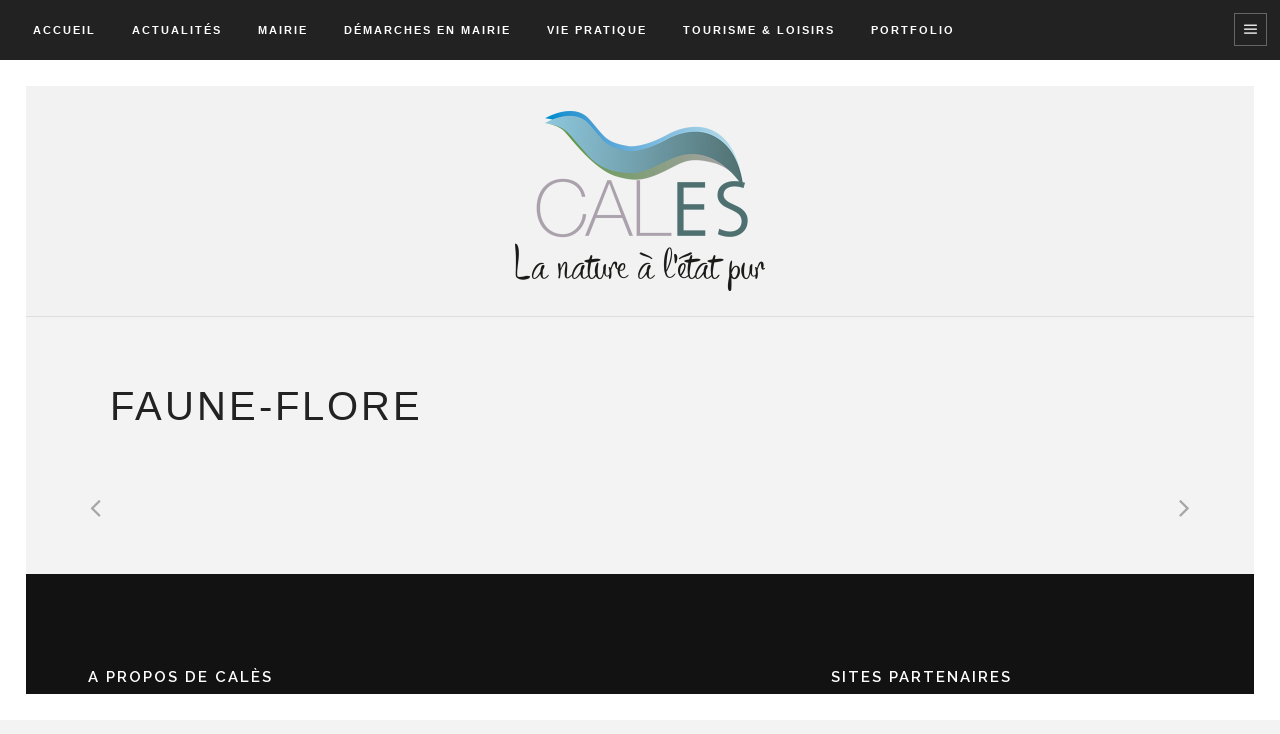

--- FILE ---
content_type: text/html; charset=UTF-8
request_url: http://cales.fr/portfolio_page/faune-flore/
body_size: 7286
content:

<!DOCTYPE html>
<html lang="fr-FR">
<head>
    
			
			
        <meta charset="UTF-8" />
        
        <link rel="profile" href="http://gmpg.org/xfn/11" />
        <link rel="pingback" href="http://cales.fr/xmlrpc.php" />
        <link rel="shortcut icon" type="image/x-icon" href="http://cales.fr/wp-content/uploads/2015/05/LogoCales-copie.png">
        <link rel="apple-touch-icon" href="http://cales.fr/wp-content/uploads/2015/05/LogoCales-copie.png"/>
	            <meta name="viewport" content="width=device-width,initial-scale=1,user-scalable=no">
        <title>Faune-Flore &#8211; Cales</title>
<link href='//fonts.googleapis.com/css?family=Open+Sans:100,100italic,200,200italic,300,300italic,400,400italic,500,500italic,600,600italic,700,700italic,800,800italic,900,900italic%7CRaleway:100,100italic,200,200italic,300,300italic,400,400italic,500,500italic,600,600italic,700,700italic,800,800italic,900,900italic%7CDancing+Script:100,100italic,200,200italic,300,300italic,400,400italic,500,500italic,600,600italic,700,700italic,800,800italic,900,900italic%7CLato:100,100italic,200,200italic,300,300italic,400,400italic,500,500italic,600,600italic,700,700italic,800,800italic,900,900italic%7CRaleway:100,100italic,200,200italic,300,300italic,400,400italic,500,500italic,600,600italic,700,700italic,800,800italic,900,900italic%7CDancing+Script:100,100italic,200,200italic,300,300italic,400,400italic,500,500italic,600,600italic,700,700italic,800,800italic,900,900italic%26subset%3Dlatin%2Clatin-ext' rel='stylesheet' type='text/css' />
<link rel='dns-prefetch' href='//maps.googleapis.com' />
<link rel='dns-prefetch' href='//fonts.googleapis.com' />
<link rel='dns-prefetch' href='//s.w.org' />
<link rel="alternate" type="application/rss+xml" title="Cales &raquo; Flux" href="http://cales.fr/feed/" />
<link rel="alternate" type="application/rss+xml" title="Cales &raquo; Flux des commentaires" href="http://cales.fr/comments/feed/" />
<link rel="alternate" type="application/rss+xml" title="Cales &raquo; Faune-Flore Flux des commentaires" href="http://cales.fr/portfolio_page/faune-flore/feed/" />
		<script type="text/javascript">
			window._wpemojiSettings = {"baseUrl":"https:\/\/s.w.org\/images\/core\/emoji\/11.2.0\/72x72\/","ext":".png","svgUrl":"https:\/\/s.w.org\/images\/core\/emoji\/11.2.0\/svg\/","svgExt":".svg","source":{"concatemoji":"http:\/\/cales.fr\/wp-includes\/js\/wp-emoji-release.min.js?ver=5.1.21"}};
			!function(e,a,t){var n,r,o,i=a.createElement("canvas"),p=i.getContext&&i.getContext("2d");function s(e,t){var a=String.fromCharCode;p.clearRect(0,0,i.width,i.height),p.fillText(a.apply(this,e),0,0);e=i.toDataURL();return p.clearRect(0,0,i.width,i.height),p.fillText(a.apply(this,t),0,0),e===i.toDataURL()}function c(e){var t=a.createElement("script");t.src=e,t.defer=t.type="text/javascript",a.getElementsByTagName("head")[0].appendChild(t)}for(o=Array("flag","emoji"),t.supports={everything:!0,everythingExceptFlag:!0},r=0;r<o.length;r++)t.supports[o[r]]=function(e){if(!p||!p.fillText)return!1;switch(p.textBaseline="top",p.font="600 32px Arial",e){case"flag":return s([55356,56826,55356,56819],[55356,56826,8203,55356,56819])?!1:!s([55356,57332,56128,56423,56128,56418,56128,56421,56128,56430,56128,56423,56128,56447],[55356,57332,8203,56128,56423,8203,56128,56418,8203,56128,56421,8203,56128,56430,8203,56128,56423,8203,56128,56447]);case"emoji":return!s([55358,56760,9792,65039],[55358,56760,8203,9792,65039])}return!1}(o[r]),t.supports.everything=t.supports.everything&&t.supports[o[r]],"flag"!==o[r]&&(t.supports.everythingExceptFlag=t.supports.everythingExceptFlag&&t.supports[o[r]]);t.supports.everythingExceptFlag=t.supports.everythingExceptFlag&&!t.supports.flag,t.DOMReady=!1,t.readyCallback=function(){t.DOMReady=!0},t.supports.everything||(n=function(){t.readyCallback()},a.addEventListener?(a.addEventListener("DOMContentLoaded",n,!1),e.addEventListener("load",n,!1)):(e.attachEvent("onload",n),a.attachEvent("onreadystatechange",function(){"complete"===a.readyState&&t.readyCallback()})),(n=t.source||{}).concatemoji?c(n.concatemoji):n.wpemoji&&n.twemoji&&(c(n.twemoji),c(n.wpemoji)))}(window,document,window._wpemojiSettings);
		</script>
		<style type="text/css">
img.wp-smiley,
img.emoji {
	display: inline !important;
	border: none !important;
	box-shadow: none !important;
	height: 1em !important;
	width: 1em !important;
	margin: 0 .07em !important;
	vertical-align: -0.1em !important;
	background: none !important;
	padding: 0 !important;
}
</style>
	<link rel='stylesheet' id='wp-block-library-css'  href='http://cales.fr/wp-includes/css/dist/block-library/style.min.css?ver=5.1.21' type='text/css' media='all' />
<link rel='stylesheet' id='layerslider-css'  href='http://cales.fr/wp-content/plugins/LayerSlider/static/css/layerslider.css?ver=5.4.0' type='text/css' media='all' />
<link rel='stylesheet' id='ls-google-fonts-css'  href='http://fonts.googleapis.com/css?family=Lato:100,300,regular,700,900%7COpen+Sans:300%7CIndie+Flower:regular%7COswald:300,regular,700&#038;subset=latin%2Clatin-ext' type='text/css' media='all' />
<link rel='stylesheet' id='eltd_default_style-css'  href='http://cales.fr/wp-content/themes/borderland/style.css?ver=5.1.21' type='text/css' media='all' />
<link rel='stylesheet' id='eltd_stylesheet-css'  href='http://cales.fr/wp-content/themes/borderland/css/stylesheet.min.css?ver=5.1.21' type='text/css' media='all' />
<link rel='stylesheet' id='eltd_blog-css'  href='http://cales.fr/wp-content/themes/borderland/css/blog.min.css?ver=5.1.21' type='text/css' media='all' />
<link rel='stylesheet' id='eltd_style_dynamic-css'  href='http://cales.fr/wp-content/themes/borderland/css/style_dynamic.css?ver=1532388187' type='text/css' media='all' />
<link rel='stylesheet' id='eltd_font_awesome-css'  href='http://cales.fr/wp-content/themes/borderland/css/font-awesome/css/font-awesome.min.css?ver=5.1.21' type='text/css' media='all' />
<link rel='stylesheet' id='eltd_font_elegant-css'  href='http://cales.fr/wp-content/themes/borderland/css/elegant-icons/style.min.css?ver=5.1.21' type='text/css' media='all' />
<link rel='stylesheet' id='eltd_ion_icons-css'  href='http://cales.fr/wp-content/themes/borderland/css/ion-icons/css/ionicons.min.css?ver=5.1.21' type='text/css' media='all' />
<link rel='stylesheet' id='eltd_linea_icons-css'  href='http://cales.fr/wp-content/themes/borderland/css/linea-icons/style.css?ver=5.1.21' type='text/css' media='all' />
<link rel='stylesheet' id='eltd_responsive-css'  href='http://cales.fr/wp-content/themes/borderland/css/responsive.min.css?ver=5.1.21' type='text/css' media='all' />
<link rel='stylesheet' id='eltd_style_dynamic_responsive-css'  href='http://cales.fr/wp-content/themes/borderland/css/style_dynamic_responsive.css?ver=1532388187' type='text/css' media='all' />
<link rel='stylesheet' id='js_composer_front-css'  href='http://cales.fr/wp-content/plugins/js_composer/assets/css/js_composer.css?ver=4.5.1' type='text/css' media='all' />
<link rel='stylesheet' id='eltd_custom_css-css'  href='http://cales.fr/wp-content/themes/borderland/css/custom_css.css?ver=1532388187' type='text/css' media='all' />
<link rel='stylesheet' id='eltd_mac_stylesheet-css'  href='http://cales.fr/wp-content/themes/borderland/css/mac_stylesheet.css?ver=5.1.21' type='text/css' media='all' />
<link rel='stylesheet' id='eltd_webkit-css'  href='http://cales.fr/wp-content/themes/borderland/css/webkit_stylesheet.css?ver=5.1.21' type='text/css' media='all' />
<script type='text/javascript' src='http://cales.fr/wp-content/plugins/LayerSlider/static/js/greensock.js?ver=1.11.8'></script>
<script type='text/javascript' src='http://cales.fr/wp-includes/js/jquery/jquery.js?ver=1.12.4'></script>
<script type='text/javascript' src='http://cales.fr/wp-includes/js/jquery/jquery-migrate.min.js?ver=1.4.1'></script>
<script type='text/javascript' src='http://cales.fr/wp-content/plugins/LayerSlider/static/js/layerslider.kreaturamedia.jquery.js?ver=5.4.0'></script>
<script type='text/javascript' src='http://cales.fr/wp-content/plugins/LayerSlider/static/js/layerslider.transitions.js?ver=5.4.0'></script>
<link rel='https://api.w.org/' href='http://cales.fr/wp-json/' />
<link rel="EditURI" type="application/rsd+xml" title="RSD" href="http://cales.fr/xmlrpc.php?rsd" />
<link rel="wlwmanifest" type="application/wlwmanifest+xml" href="http://cales.fr/wp-includes/wlwmanifest.xml" /> 
<link rel='prev' title='Faune-Flore' href='http://cales.fr/portfolio_page/faune-flore-35/' />
<link rel='next' title='Faune-Flore' href='http://cales.fr/portfolio_page/faune-flore-17/' />
<meta name="generator" content="WordPress 5.1.21" />
<link rel="canonical" href="http://cales.fr/portfolio_page/faune-flore/" />
<link rel='shortlink' href='http://cales.fr/?p=52375' />
<link rel="alternate" type="application/json+oembed" href="http://cales.fr/wp-json/oembed/1.0/embed?url=http%3A%2F%2Fcales.fr%2Fportfolio_page%2Ffaune-flore%2F" />
<link rel="alternate" type="text/xml+oembed" href="http://cales.fr/wp-json/oembed/1.0/embed?url=http%3A%2F%2Fcales.fr%2Fportfolio_page%2Ffaune-flore%2F&#038;format=xml" />
<!--[if IE 9]><link rel="stylesheet" type="text/css" href="http://cales.fr/wp-content/themes/borderland/css/ie9_stylesheet.css" media="screen"><![endif]--><meta name="generator" content="Powered by Visual Composer - drag and drop page builder for WordPress."/>
<!--[if IE 8]><link rel="stylesheet" type="text/css" href="http://cales.fr/wp-content/plugins/js_composer/assets/css/vc-ie8.css" media="screen"><![endif]--><noscript><style> .wpb_animate_when_almost_visible { opacity: 1; }</style></noscript></head>

<body class="portfolio_page-template-default single single-portfolio_page postid-52375 eltd-core-1.0.1 ajax_fade page_not_loaded  borderland-ver-1.2  vertical_menu_with_scroll smooth_scroll side_menu_slide_with_content width_470 paspartu_enabled paspartu_on_bottom_fixed wpb-js-composer js-comp-ver-4.5.1 vc_responsive">


	<div class="ajax_loader">
        <div class="ajax_loader_1">
            <div class="rotating_cubes"><div class="cube1"></div><div class="cube2"></div></div>        </div>
    </div>

	<section class="side_menu right">
					<div class="side_menu_title">
				<h5>Menu</h5>
			</div>
				<div class="close_side_menu_holder"><div class="close_side_menu_holder_inner"><a href="#" target="_self" class="close_side_menu"><span aria-hidden="true" class="icon_close"></span></a></div></div>
		<div id="categories-6" class="widget widget_categories posts_holder"><h4>Catégories</h4>		<ul>
				<li class="cat-item cat-item-101"><a href="http://cales.fr/category/informations-generales/" >Informations générales</a>
</li>
		</ul>
			</div>	</section>
<div class="wrapper">
<div class="wrapper_inner">


		
	
	<header class="page_header scrolled_not_transparent with_border has_top scroll_header_top_area  fixed_top_header paspartu_header_alignment">
		<div class="header_inner clearfix">
			<!--insert start-->
							<!--insert end-->
			<div class="header_top_bottom_holder">
									<div class="top_header clearfix" style="background-color:rgba(34, 34, 34, 1);" >
														<div class="left">
									<div class="inner">
										<nav class="main_menu drop_down animate_height">
											<ul id="menu-main-menu" class="clearfix"><li id="nav-menu-item-52601" class="menu-item menu-item-type-post_type menu-item-object-page menu-item-home menu-item-has-children  has_sub narrow"><a href="http://cales.fr/" class=""><span class="item_inner"><span class="menu_icon_wrapper"><i class="menu_icon blank fa"></i></span><span class="item_text">Accueil</span></span><span class="plus"></span></a>
<div class="second"><div class="inner"><ul>
	<li id="nav-menu-item-52632" class="menu-item menu-item-type-post_type menu-item-object-page "><a href="http://cales.fr/home/presentation-de-cales/" class=""><span class="item_inner"><span class="menu_icon_wrapper"><i class="menu_icon blank fa"></i></span><span class="item_text">Présentation</span></span><span class="plus"></span></a></li>
	<li id="nav-menu-item-52636" class="menu-item menu-item-type-post_type menu-item-object-page "><a href="http://cales.fr/home/un-peu-dhistoire/" class=""><span class="item_inner"><span class="menu_icon_wrapper"><i class="menu_icon blank fa"></i></span><span class="item_text">Un peu d&rsquo;histoire&#8230;</span></span><span class="plus"></span></a></li>
	<li id="nav-menu-item-52647" class="menu-item menu-item-type-post_type menu-item-object-page "><a href="http://cales.fr/home/leglise-de-cales/" class=""><span class="item_inner"><span class="menu_icon_wrapper"><i class="menu_icon blank fa"></i></span><span class="item_text">L&rsquo;église de Calès</span></span><span class="plus"></span></a></li>
</ul></div></div>
</li>
<li id="nav-menu-item-52720" class="menu-item menu-item-type-post_type menu-item-object-page current_page_parent  narrow"><a href="http://cales.fr/actualites/" class=""><span class="item_inner"><span class="menu_icon_wrapper"><i class="menu_icon blank fa"></i></span><span class="item_text">Actualités</span></span><span class="plus"></span></a></li>
<li id="nav-menu-item-51653" class="menu-item menu-item-type-custom menu-item-object-custom menu-item-has-children  has_sub narrow"><a href="http://#" class=""><span class="item_inner"><span class="menu_icon_wrapper"><i class="menu_icon blank fa"></i></span><span class="item_text">Mairie</span></span><span class="plus"></span></a>
<div class="second"><div class="inner"><ul>
	<li id="nav-menu-item-52577" class="menu-item menu-item-type-post_type menu-item-object-page "><a href="http://cales.fr/le-maire/" class=""><span class="item_inner"><span class="menu_icon_wrapper"><i class="menu_icon blank fa"></i></span><span class="item_text">Le Maire</span></span><span class="plus"></span></a></li>
	<li id="nav-menu-item-51675" class="menu-item menu-item-type-post_type menu-item-object-page "><a href="http://cales.fr/conseil-municipal/" class=""><span class="item_inner"><span class="menu_icon_wrapper"><i class="menu_icon blank fa"></i></span><span class="item_text">Le Conseil municipal</span></span><span class="plus"></span></a></li>
	<li id="nav-menu-item-51674" class="menu-item menu-item-type-post_type menu-item-object-page "><a href="http://cales.fr/commissions/" class=""><span class="item_inner"><span class="menu_icon_wrapper"><i class="menu_icon blank fa"></i></span><span class="item_text">Les Commissions</span></span><span class="plus"></span></a></li>
	<li id="nav-menu-item-51673" class="menu-item menu-item-type-post_type menu-item-object-page "><a href="http://cales.fr/syndicats/" class=""><span class="item_inner"><span class="menu_icon_wrapper"><i class="menu_icon blank fa"></i></span><span class="item_text">Les Syndicats</span></span><span class="plus"></span></a></li>
	<li id="nav-menu-item-52606" class="menu-item menu-item-type-post_type menu-item-object-page "><a href="http://cales.fr/le-plan-de-sauvegarde/" class=""><span class="item_inner"><span class="menu_icon_wrapper"><i class="menu_icon blank fa"></i></span><span class="item_text">Plan de Sauvegarde</span></span><span class="plus"></span></a></li>
	<li id="nav-menu-item-51671" class="menu-item menu-item-type-post_type menu-item-object-page "><a href="http://cales.fr/compte-rendu-des-conseils/" class=""><span class="item_inner"><span class="menu_icon_wrapper"><i class="menu_icon blank fa"></i></span><span class="item_text">PV du Conseil Municipal</span></span><span class="plus"></span></a></li>
	<li id="nav-menu-item-52623" class="menu-item menu-item-type-post_type menu-item-object-page "><a href="http://cales.fr/les-maires-de-cales/" class=""><span class="item_inner"><span class="menu_icon_wrapper"><i class="menu_icon blank fa"></i></span><span class="item_text">Liste des maires</span></span><span class="plus"></span></a></li>
	<li id="nav-menu-item-53301" class="menu-item menu-item-type-post_type menu-item-object-page "><a href="http://cales.fr/contact/" class=""><span class="item_inner"><span class="menu_icon_wrapper"><i class="menu_icon blank fa"></i></span><span class="item_text">Contact</span></span><span class="plus"></span></a></li>
</ul></div></div>
</li>
<li id="nav-menu-item-51672" class="menu-item menu-item-type-post_type menu-item-object-page menu-item-has-children  has_sub narrow"><a href="http://cales.fr/demarches-en-mairie/" class=""><span class="item_inner"><span class="menu_icon_wrapper"><i class="menu_icon blank fa"></i></span><span class="item_text">Démarches en mairie</span></span><span class="plus"></span></a>
<div class="second"><div class="inner"><ul>
	<li id="nav-menu-item-52970" class="menu-item menu-item-type-post_type menu-item-object-page "><a href="http://cales.fr/demarches-en-mairie/urbanisme/" class=""><span class="item_inner"><span class="menu_icon_wrapper"><i class="menu_icon blank fa"></i></span><span class="item_text">Urbanisme</span></span><span class="plus"></span></a></li>
	<li id="nav-menu-item-52972" class="menu-item menu-item-type-post_type menu-item-object-page "><a href="http://cales.fr/demarches-en-mairie/assainissement/" class=""><span class="item_inner"><span class="menu_icon_wrapper"><i class="menu_icon blank fa"></i></span><span class="item_text">Assainissement</span></span><span class="plus"></span></a></li>
	<li id="nav-menu-item-52649" class="menu-item menu-item-type-post_type menu-item-object-page "><a href="http://cales.fr/demarches-en-mairie/cimetiere/" class=""><span class="item_inner"><span class="menu_icon_wrapper"><i class="menu_icon blank fa"></i></span><span class="item_text">Cimetière</span></span><span class="plus"></span></a></li>
	<li id="nav-menu-item-52975" class="menu-item menu-item-type-post_type menu-item-object-page "><a href="http://cales.fr/demarches-en-mairie/elections/" class=""><span class="item_inner"><span class="menu_icon_wrapper"><i class="menu_icon blank fa"></i></span><span class="item_text">Élections</span></span><span class="plus"></span></a></li>
</ul></div></div>
</li>
<li id="nav-menu-item-51810" class="menu-item menu-item-type-post_type menu-item-object-page menu-item-has-children  has_sub narrow"><a href="http://cales.fr/vie-pratique/" class=""><span class="item_inner"><span class="menu_icon_wrapper"><i class="menu_icon blank fa"></i></span><span class="item_text">Vie pratique</span></span><span class="plus"></span></a>
<div class="second"><div class="inner"><ul>
	<li id="nav-menu-item-52665" class="menu-item menu-item-type-post_type menu-item-object-page "><a href="http://cales.fr/vie-pratique/foyer-rural/" class=""><span class="item_inner"><span class="menu_icon_wrapper"><i class="menu_icon blank fa"></i></span><span class="item_text">Foyer rural</span></span><span class="plus"></span></a></li>
	<li id="nav-menu-item-52666" class="menu-item menu-item-type-post_type menu-item-object-page "><a href="http://cales.fr/vie-pratique/associations/" class=""><span class="item_inner"><span class="menu_icon_wrapper"><i class="menu_icon blank fa"></i></span><span class="item_text">Associations</span></span><span class="plus"></span></a></li>
	<li id="nav-menu-item-52707" class="menu-item menu-item-type-post_type menu-item-object-page "><a href="http://cales.fr/vie-pratique/le-journal/" class=""><span class="item_inner"><span class="menu_icon_wrapper"><i class="menu_icon blank fa"></i></span><span class="item_text">Le Journal</span></span><span class="plus"></span></a></li>
	<li id="nav-menu-item-52702" class="menu-item menu-item-type-post_type menu-item-object-page "><a href="http://cales.fr/vie-pratique/cauvaldor/" class=""><span class="item_inner"><span class="menu_icon_wrapper"><i class="menu_icon blank fa"></i></span><span class="item_text">Cauvaldor</span></span><span class="plus"></span></a></li>
	<li id="nav-menu-item-52914" class="menu-item menu-item-type-post_type menu-item-object-page "><a href="http://cales.fr/vie-pratique/elagage-2/" class=""><span class="item_inner"><span class="menu_icon_wrapper"><i class="menu_icon blank fa"></i></span><span class="item_text">Élagage</span></span><span class="plus"></span></a></li>
	<li id="nav-menu-item-52713" class="menu-item menu-item-type-post_type menu-item-object-page "><a href="http://cales.fr/vie-pratique/brulage-des-vegetaux/" class=""><span class="item_inner"><span class="menu_icon_wrapper"><i class="menu_icon blank fa"></i></span><span class="item_text">Brûlage des végétaux</span></span><span class="plus"></span></a></li>
	<li id="nav-menu-item-53186" class="menu-item menu-item-type-post_type menu-item-object-page "><a href="http://cales.fr/vie-pratique/consignes-de-tri/" class=""><span class="item_inner"><span class="menu_icon_wrapper"><i class="menu_icon blank fa"></i></span><span class="item_text">Consignes de Tri</span></span><span class="plus"></span></a></li>
	<li id="nav-menu-item-53190" class="menu-item menu-item-type-post_type menu-item-object-page "><a href="http://cales.fr/vie-pratique/teleassistance/" class=""><span class="item_inner"><span class="menu_icon_wrapper"><i class="menu_icon blank fa"></i></span><span class="item_text">Téléassistance</span></span><span class="plus"></span></a></li>
</ul></div></div>
</li>
<li id="nav-menu-item-51829" class="menu-item menu-item-type-post_type menu-item-object-page menu-item-has-children  has_sub narrow"><a href="http://cales.fr/tourisme-loisirs/" class=""><span class="item_inner"><span class="menu_icon_wrapper"><i class="menu_icon blank fa"></i></span><span class="item_text">Tourisme &#038; Loisirs</span></span><span class="plus"></span></a>
<div class="second"><div class="inner"><ul>
	<li id="nav-menu-item-52805" class="menu-item menu-item-type-post_type menu-item-object-page "><a href="http://cales.fr/tourisme-loisirs/hebergements-et-restaurants/" class=""><span class="item_inner"><span class="menu_icon_wrapper"><i class="menu_icon blank fa"></i></span><span class="item_text">Hébergements et Restaurants</span></span><span class="plus"></span></a></li>
	<li id="nav-menu-item-52817" class="menu-item menu-item-type-post_type menu-item-object-page "><a href="http://cales.fr/tourisme-loisirs/loisirs-sites-touristiques/" class=""><span class="item_inner"><span class="menu_icon_wrapper"><i class="menu_icon blank fa"></i></span><span class="item_text">Loisirs &#038; Sites touristiques</span></span><span class="plus"></span></a></li>
	<li id="nav-menu-item-52842" class="menu-item menu-item-type-post_type menu-item-object-page "><a href="http://cales.fr/tourisme-loisirs/grands-rendez-vous-annuels/" class=""><span class="item_inner"><span class="menu_icon_wrapper"><i class="menu_icon blank fa"></i></span><span class="item_text">Grands rendez-vous annuels</span></span><span class="plus"></span></a></li>
	<li id="nav-menu-item-53053" class="menu-item menu-item-type-post_type menu-item-object-page "><a href="http://cales.fr/tourisme-loisirs/distances-des-principaux-sites/" class=""><span class="item_inner"><span class="menu_icon_wrapper"><i class="menu_icon blank fa"></i></span><span class="item_text">Distances des principaux sites</span></span><span class="plus"></span></a></li>
</ul></div></div>
</li>
<li id="nav-menu-item-51984" class="menu-item menu-item-type-post_type menu-item-object-page  narrow"><a href="http://cales.fr/standard/four-column-wide/" class=""><span class="item_inner"><span class="menu_icon_wrapper"><i class="menu_icon blank fa"></i></span><span class="item_text">Portfolio</span></span><span class="plus"></span></a></li>
</ul>										</nav>
																					<div class="mobile_menu_button"><span>
													<span aria-hidden="true" class="eltd_icon_font_elegant icon_menu " ></span>												</span>
											</div>
																				
									</div>
								</div>
								<div class="right">
									<div class="inner">
										<div class="side_menu_button_wrapper right">
											<div class="header_bottom_right_widget_holder">
																							</div>
																						<div class="side_menu_button">
																								
																																					<a class="side_menu_button_link normal" href="javascript:void(0)">
														<span aria-hidden="true" class="eltd_icon_font_elegant icon_menu " ></span>													</a>
																						
											</div>
										</div>
									</div>
								</div>
								<nav class="mobile_menu">
								<ul id="menu-main-menu-1" class=""><li id="mobile-menu-item-52601" class="menu-item menu-item-type-post_type menu-item-object-page menu-item-home menu-item-has-children  has_sub"><a href="http://cales.fr/" class=""><span>Accueil</span></a><span class="mobile_arrow"><i class="fa fa-angle-right"></i><i class="fa fa-angle-down"></i></span>
<ul class="sub_menu">
	<li id="mobile-menu-item-52632" class="menu-item menu-item-type-post_type menu-item-object-page "><a href="http://cales.fr/home/presentation-de-cales/" class=""><span>Présentation</span></a><span class="mobile_arrow"><i class="fa fa-angle-right"></i><i class="fa fa-angle-down"></i></span></li>
	<li id="mobile-menu-item-52636" class="menu-item menu-item-type-post_type menu-item-object-page "><a href="http://cales.fr/home/un-peu-dhistoire/" class=""><span>Un peu d&rsquo;histoire&#8230;</span></a><span class="mobile_arrow"><i class="fa fa-angle-right"></i><i class="fa fa-angle-down"></i></span></li>
	<li id="mobile-menu-item-52647" class="menu-item menu-item-type-post_type menu-item-object-page "><a href="http://cales.fr/home/leglise-de-cales/" class=""><span>L&rsquo;église de Calès</span></a><span class="mobile_arrow"><i class="fa fa-angle-right"></i><i class="fa fa-angle-down"></i></span></li>
</ul>
</li>
<li id="mobile-menu-item-52720" class="menu-item menu-item-type-post_type menu-item-object-page current_page_parent "><a href="http://cales.fr/actualites/" class=""><span>Actualités</span></a><span class="mobile_arrow"><i class="fa fa-angle-right"></i><i class="fa fa-angle-down"></i></span></li>
<li id="mobile-menu-item-51653" class="menu-item menu-item-type-custom menu-item-object-custom menu-item-has-children  has_sub"><a href="http://#" class=""><span>Mairie</span></a><span class="mobile_arrow"><i class="fa fa-angle-right"></i><i class="fa fa-angle-down"></i></span>
<ul class="sub_menu">
	<li id="mobile-menu-item-52577" class="menu-item menu-item-type-post_type menu-item-object-page "><a href="http://cales.fr/le-maire/" class=""><span>Le Maire</span></a><span class="mobile_arrow"><i class="fa fa-angle-right"></i><i class="fa fa-angle-down"></i></span></li>
	<li id="mobile-menu-item-51675" class="menu-item menu-item-type-post_type menu-item-object-page "><a href="http://cales.fr/conseil-municipal/" class=""><span>Le Conseil municipal</span></a><span class="mobile_arrow"><i class="fa fa-angle-right"></i><i class="fa fa-angle-down"></i></span></li>
	<li id="mobile-menu-item-51674" class="menu-item menu-item-type-post_type menu-item-object-page "><a href="http://cales.fr/commissions/" class=""><span>Les Commissions</span></a><span class="mobile_arrow"><i class="fa fa-angle-right"></i><i class="fa fa-angle-down"></i></span></li>
	<li id="mobile-menu-item-51673" class="menu-item menu-item-type-post_type menu-item-object-page "><a href="http://cales.fr/syndicats/" class=""><span>Les Syndicats</span></a><span class="mobile_arrow"><i class="fa fa-angle-right"></i><i class="fa fa-angle-down"></i></span></li>
	<li id="mobile-menu-item-52606" class="menu-item menu-item-type-post_type menu-item-object-page "><a href="http://cales.fr/le-plan-de-sauvegarde/" class=""><span>Plan de Sauvegarde</span></a><span class="mobile_arrow"><i class="fa fa-angle-right"></i><i class="fa fa-angle-down"></i></span></li>
	<li id="mobile-menu-item-51671" class="menu-item menu-item-type-post_type menu-item-object-page "><a href="http://cales.fr/compte-rendu-des-conseils/" class=""><span>PV du Conseil Municipal</span></a><span class="mobile_arrow"><i class="fa fa-angle-right"></i><i class="fa fa-angle-down"></i></span></li>
	<li id="mobile-menu-item-52623" class="menu-item menu-item-type-post_type menu-item-object-page "><a href="http://cales.fr/les-maires-de-cales/" class=""><span>Liste des maires</span></a><span class="mobile_arrow"><i class="fa fa-angle-right"></i><i class="fa fa-angle-down"></i></span></li>
	<li id="mobile-menu-item-53301" class="menu-item menu-item-type-post_type menu-item-object-page "><a href="http://cales.fr/contact/" class=""><span>Contact</span></a><span class="mobile_arrow"><i class="fa fa-angle-right"></i><i class="fa fa-angle-down"></i></span></li>
</ul>
</li>
<li id="mobile-menu-item-51672" class="menu-item menu-item-type-post_type menu-item-object-page menu-item-has-children  has_sub"><a href="http://cales.fr/demarches-en-mairie/" class=""><span>Démarches en mairie</span></a><span class="mobile_arrow"><i class="fa fa-angle-right"></i><i class="fa fa-angle-down"></i></span>
<ul class="sub_menu">
	<li id="mobile-menu-item-52970" class="menu-item menu-item-type-post_type menu-item-object-page "><a href="http://cales.fr/demarches-en-mairie/urbanisme/" class=""><span>Urbanisme</span></a><span class="mobile_arrow"><i class="fa fa-angle-right"></i><i class="fa fa-angle-down"></i></span></li>
	<li id="mobile-menu-item-52972" class="menu-item menu-item-type-post_type menu-item-object-page "><a href="http://cales.fr/demarches-en-mairie/assainissement/" class=""><span>Assainissement</span></a><span class="mobile_arrow"><i class="fa fa-angle-right"></i><i class="fa fa-angle-down"></i></span></li>
	<li id="mobile-menu-item-52649" class="menu-item menu-item-type-post_type menu-item-object-page "><a href="http://cales.fr/demarches-en-mairie/cimetiere/" class=""><span>Cimetière</span></a><span class="mobile_arrow"><i class="fa fa-angle-right"></i><i class="fa fa-angle-down"></i></span></li>
	<li id="mobile-menu-item-52975" class="menu-item menu-item-type-post_type menu-item-object-page "><a href="http://cales.fr/demarches-en-mairie/elections/" class=""><span>Élections</span></a><span class="mobile_arrow"><i class="fa fa-angle-right"></i><i class="fa fa-angle-down"></i></span></li>
</ul>
</li>
<li id="mobile-menu-item-51810" class="menu-item menu-item-type-post_type menu-item-object-page menu-item-has-children  has_sub"><a href="http://cales.fr/vie-pratique/" class=""><span>Vie pratique</span></a><span class="mobile_arrow"><i class="fa fa-angle-right"></i><i class="fa fa-angle-down"></i></span>
<ul class="sub_menu">
	<li id="mobile-menu-item-52665" class="menu-item menu-item-type-post_type menu-item-object-page "><a href="http://cales.fr/vie-pratique/foyer-rural/" class=""><span>Foyer rural</span></a><span class="mobile_arrow"><i class="fa fa-angle-right"></i><i class="fa fa-angle-down"></i></span></li>
	<li id="mobile-menu-item-52666" class="menu-item menu-item-type-post_type menu-item-object-page "><a href="http://cales.fr/vie-pratique/associations/" class=""><span>Associations</span></a><span class="mobile_arrow"><i class="fa fa-angle-right"></i><i class="fa fa-angle-down"></i></span></li>
	<li id="mobile-menu-item-52707" class="menu-item menu-item-type-post_type menu-item-object-page "><a href="http://cales.fr/vie-pratique/le-journal/" class=""><span>Le Journal</span></a><span class="mobile_arrow"><i class="fa fa-angle-right"></i><i class="fa fa-angle-down"></i></span></li>
	<li id="mobile-menu-item-52702" class="menu-item menu-item-type-post_type menu-item-object-page "><a href="http://cales.fr/vie-pratique/cauvaldor/" class=""><span>Cauvaldor</span></a><span class="mobile_arrow"><i class="fa fa-angle-right"></i><i class="fa fa-angle-down"></i></span></li>
	<li id="mobile-menu-item-52914" class="menu-item menu-item-type-post_type menu-item-object-page "><a href="http://cales.fr/vie-pratique/elagage-2/" class=""><span>Élagage</span></a><span class="mobile_arrow"><i class="fa fa-angle-right"></i><i class="fa fa-angle-down"></i></span></li>
	<li id="mobile-menu-item-52713" class="menu-item menu-item-type-post_type menu-item-object-page "><a href="http://cales.fr/vie-pratique/brulage-des-vegetaux/" class=""><span>Brûlage des végétaux</span></a><span class="mobile_arrow"><i class="fa fa-angle-right"></i><i class="fa fa-angle-down"></i></span></li>
	<li id="mobile-menu-item-53186" class="menu-item menu-item-type-post_type menu-item-object-page "><a href="http://cales.fr/vie-pratique/consignes-de-tri/" class=""><span>Consignes de Tri</span></a><span class="mobile_arrow"><i class="fa fa-angle-right"></i><i class="fa fa-angle-down"></i></span></li>
	<li id="mobile-menu-item-53190" class="menu-item menu-item-type-post_type menu-item-object-page "><a href="http://cales.fr/vie-pratique/teleassistance/" class=""><span>Téléassistance</span></a><span class="mobile_arrow"><i class="fa fa-angle-right"></i><i class="fa fa-angle-down"></i></span></li>
</ul>
</li>
<li id="mobile-menu-item-51829" class="menu-item menu-item-type-post_type menu-item-object-page menu-item-has-children  has_sub"><a href="http://cales.fr/tourisme-loisirs/" class=""><span>Tourisme &#038; Loisirs</span></a><span class="mobile_arrow"><i class="fa fa-angle-right"></i><i class="fa fa-angle-down"></i></span>
<ul class="sub_menu">
	<li id="mobile-menu-item-52805" class="menu-item menu-item-type-post_type menu-item-object-page "><a href="http://cales.fr/tourisme-loisirs/hebergements-et-restaurants/" class=""><span>Hébergements et Restaurants</span></a><span class="mobile_arrow"><i class="fa fa-angle-right"></i><i class="fa fa-angle-down"></i></span></li>
	<li id="mobile-menu-item-52817" class="menu-item menu-item-type-post_type menu-item-object-page "><a href="http://cales.fr/tourisme-loisirs/loisirs-sites-touristiques/" class=""><span>Loisirs &#038; Sites touristiques</span></a><span class="mobile_arrow"><i class="fa fa-angle-right"></i><i class="fa fa-angle-down"></i></span></li>
	<li id="mobile-menu-item-52842" class="menu-item menu-item-type-post_type menu-item-object-page "><a href="http://cales.fr/tourisme-loisirs/grands-rendez-vous-annuels/" class=""><span>Grands rendez-vous annuels</span></a><span class="mobile_arrow"><i class="fa fa-angle-right"></i><i class="fa fa-angle-down"></i></span></li>
	<li id="mobile-menu-item-53053" class="menu-item menu-item-type-post_type menu-item-object-page "><a href="http://cales.fr/tourisme-loisirs/distances-des-principaux-sites/" class=""><span>Distances des principaux sites</span></a><span class="mobile_arrow"><i class="fa fa-angle-right"></i><i class="fa fa-angle-down"></i></span></li>
</ul>
</li>
<li id="mobile-menu-item-51984" class="menu-item menu-item-type-post_type menu-item-object-page "><a href="http://cales.fr/standard/four-column-wide/" class=""><span>Portfolio</span></a><span class="mobile_arrow"><i class="fa fa-angle-right"></i><i class="fa fa-angle-down"></i></span></li>
</ul>								</nav>
													</div>
								<div class="bottom_header clearfix" style="background-color:rgba(242, 242, 242, 1);" >
												<div class="header_inner_center">
								
																	<div class="logo_wrapper" style="height:180px;">
																				<div class="eltd_logo"><a style="height:180px;" href="http://cales.fr/"><img class="normal" src="http://cales.fr/wp-content/uploads/2015/05/LogoCales-copie.png" alt="Logo"/><img class="light" src="http://cales.fr/wp-content/uploads/2015/05/LogoCales-copie.png" alt="Logo"/><img class="dark" src="http://cales.fr/wp-content/uploads/2015/05/LogoCales-copie.png" alt="Logo"/><img class="sticky" src="http://cales.fr/wp-content/uploads/2015/05/LogoCales-copie.png" alt="Logo"/><img class="mobile" src="http://cales.fr/wp-content/uploads/2015/05/LogoCales-copie.png" alt="Logo"/></a></div>
										
									</div>
																								
							</div>
												</div>
			</div>
		</div>
	</header>

		

		<a id='back_to_top' class="" href='#'>
			<span class="eltd_icon_stack">
				<span aria-hidden="true" class="eltd_icon_font_elegant arrow_carrot-up  " ></span>			</span>
		</a>






<div class="paspartu_outer  paspartu_on_bottom_fixed">
    	
		<div class="paspartu_left"></div>
    <div class="paspartu_right"></div>
            <div class="paspartu_bottom"></div>
        <div class="paspartu_inner">

<div class="content content_top_margin_none">
				<div class="meta">
			
        <div class="seo_title">Cales | Faune-Flore</div>

							<span id="eltd_page_id">52375</span>
			<div class="body_classes">portfolio_page-template-default,single,single-portfolio_page,postid-52375,eltd-core-1.0.1,ajax_fade,page_not_loaded,,borderland-ver-1.2, vertical_menu_with_scroll,smooth_scroll,side_menu_slide_with_content,width_470,paspartu_enabled,paspartu_on_bottom_fixed,wpb-js-composer js-comp-ver-4.5.1,vc_responsive</div>
		</div>
		<div class="content_inner  ">
											
						
			
<div class="container" >
		<div class="container_inner default_template_holder clearfix" >
		<div class="portfolio_single small-images">
			
<div class="two_columns_66_33 clearfix portfolio_container">
	<div class="column1">
		<div class="column_inner">
			<div class="portfolio_images">
							</div>
		</div>
	</div>
	<div class="column2">
		<div class="column_inner">
			<div class="portfolio_detail portfolio_single_follow clearfix">
				
<h3 class="info_section_title" style="margin-bottom:20px;">Faune-Flore</h3>
<div class="info portfolio_single_content">
	</div> <!-- close div.portfolio_content -->
			</div>
		</div>
	</div>
</div>

    <div class="portfolio_navigation">
        <div class="portfolio_navigation_inner">
                            <div class="portfolio_prev">
                    <a href="http://cales.fr/portfolio_page/faune-flore-35/" rel="prev"><span class="fa fa-angle-left"></span></a>                </div> <!-- close div.portfolio_prev -->
                                                    <div class="portfolio_next">
                    <a href="http://cales.fr/portfolio_page/faune-flore-17/" rel="next"><span class="fa fa-angle-right"></span></a>                </div> <!-- close div.portfolio_next -->
                    </div>
    </div> <!-- close div.portfolio_navigation -->
			</div> <!-- close div.portfolio single -->
	</div> <!-- close div.container inner -->
	</div> <!-- close div.container -->				


    </div> <!-- close div.content_inner -->
</div>  <!-- close div.content -->

        		</div> <!-- paspartu_inner close div -->
    </div> <!-- paspartu_outer close div -->

<footer >
	<div class="footer_inner clearfix">
					<div class="footer_top_holder">
				<div class="footer_top footer_top_full">
																					<div class="two_columns_50_50 clearfix">
										<div class="eltd_column column1">
											<div class="column_inner">
												<div id="text-6" class="widget widget_text"><h4>A propos de Calès</h4>			<div class="textwidget"><p>La commune de Calès compte 182 habitants et occupe un vaste territoire de 34 km2 à vocation pastorale. Plusieurs éleveurs de moutons façonnent la campagne environnante. On y trouve aussi des plantations de chênes truffiers de la vigne et des massifs forestiers nombreux où prospère le chêne du causse célèbre pour la dureté de son bois et très prisé des Mytiliculteurs. Calès est également un village proche des astres, il détient deux étoiles au label « Village étoilé ».</p>
</div>
		</div><div id="nav_menu-5" class="widget widget_nav_menu"><div class="menu-custom_menu-container"><ul id="menu-custom_menu" class="menu"><li id="menu-item-51927" class="menu-item menu-item-type-post_type menu-item-object-page menu-item-51927"><a href="http://cales.fr/mentions-legales/">Mentions légales</a></li>
</ul></div></div><div id="text-22" class="widget widget_text"><h4>Accueil de la mairie</h4>			<div class="textwidget"><p>La mairie est ouverte :<br />
&#8211; le mardi de 14h à 18h et<br />
&#8211; le jeudi de 8h à 12h.</p>
</div>
		</div>											</div>
										</div>
										<div class="eltd_column column2">
											<div class="column_inner">
												<div id="nav_menu-3" class="widget widget_nav_menu"><h4>Sites partenaires</h4><div class="menu-additional-container"><ul id="menu-additional" class="menu"><li id="menu-item-51838" class="menu-item menu-item-type-custom menu-item-object-custom menu-item-51838"><a href="http://www.cougnaguet.com/moulin.htm">Moulin Cougnaguet</a></li>
<li id="menu-item-51839" class="menu-item menu-item-type-custom menu-item-object-custom menu-item-51839"><a href="http://www.syded-lot.fr">Syded</a></li>
<li id="menu-item-51840" class="menu-item menu-item-type-custom menu-item-object-custom menu-item-51840"><a href="http://www.moulindelatreille.com">Moulin de la Treille</a></li>
<li id="menu-item-51841" class="menu-item menu-item-type-custom menu-item-object-custom menu-item-51841"><a href="http://www.grottes-de-lacave.fr">Grottes de Lacave</a></li>
<li id="menu-item-51842" class="menu-item menu-item-type-custom menu-item-object-custom menu-item-51842"><a href="http://prehistodino.com">Musée de la préhistoire</a></li>
<li id="menu-item-51854" class="menu-item menu-item-type-custom menu-item-object-custom menu-item-51854"><a href="http://www.gouffre-de-padirac.com">Gouffre de Padirac</a></li>
<li id="menu-item-51941" class="menu-item menu-item-type-custom menu-item-object-custom menu-item-51941"><a href="http://www.vallee-dordogne-rocamadour.com">Parc Naturel des Causses du Quercy</a></li>
<li id="menu-item-52351" class="menu-item menu-item-type-custom menu-item-object-custom menu-item-52351"><a href="http://www.cauvaldor.fr">Cauvaldor</a></li>
<li id="menu-item-52356" class="menu-item menu-item-type-custom menu-item-object-custom menu-item-52356"><a href="http://www.lamaisondupassant.fr">La maison du passant</a></li>
<li id="menu-item-52546" class="menu-item menu-item-type-custom menu-item-object-custom menu-item-52546"><a href="http://www.symictom.fr">Symictom du Pays de Gourdon</a></li>
</ul></div></div>											</div>
										</div>
									</div>
																				</div>
			</div>
				            			<div class="footer_bottom_holder">
                <div class="footer_bottom_holder_inner">
                    
                                                                <div class="column_inner">
                                        			<div class="textwidget">Crédits photos - Nicole CHENUIL & Claude CHENUIL & Jean Michel SIGRIST</div>
		                                    </div>
                                                                                </div>
			</div>
            		
		

	</div>
</footer>
</div> <!-- close div.wrapper_inner  -->
</div> <!-- close div.wrapper -->
<script type='text/javascript'>
/* <![CDATA[ */
var eltdLike = {"ajaxurl":"http:\/\/cales.fr\/wp-admin\/admin-ajax.php"};
/* ]]> */
</script>
<script type='text/javascript' src='http://cales.fr/wp-content/themes/borderland/js/eltd-like.js?ver=1.0'></script>
<script type='text/javascript' src='http://cales.fr/wp-content/themes/borderland/js/plugins.js?ver=5.1.21'></script>
<script type='text/javascript' src='http://cales.fr/wp-content/themes/borderland/js/jquery.carouFredSel-6.2.1.js?ver=5.1.21'></script>
<script type='text/javascript' src='http://cales.fr/wp-content/themes/borderland/js/jquery.fullPage.min.js?ver=5.1.21'></script>
<script type='text/javascript' src='http://cales.fr/wp-content/themes/borderland/js/lemmon-slider.js?ver=5.1.21'></script>
<script type='text/javascript' src='http://cales.fr/wp-content/themes/borderland/js/jquery.mousewheel.min.js?ver=5.1.21'></script>
<script type='text/javascript' src='http://cales.fr/wp-content/themes/borderland/js/jquery.touchSwipe.min.js?ver=5.1.21'></script>
<script type='text/javascript' src='http://cales.fr/wp-content/plugins/js_composer/assets/lib/bower/isotope/dist/isotope.pkgd.min.js?ver=4.5.1'></script>
<script type='text/javascript' src='https://maps.googleapis.com/maps/api/js?sensor=false&#038;ver=5.1.21'></script>
<script type='text/javascript'>
/* <![CDATA[ */
var no_ajax_obj = {"no_ajax_pages":["","http:\/\/cales.fr\/wp-login.php?action=logout&_wpnonce=8f045c811a"]};
/* ]]> */
</script>
<script type='text/javascript' src='http://cales.fr/wp-content/themes/borderland/js/default_dynamic.js?ver=1532388187'></script>
<script type='text/javascript' src='http://cales.fr/wp-content/themes/borderland/js/default.min.js?ver=5.1.21'></script>
<script type='text/javascript' src='http://cales.fr/wp-content/themes/borderland/js/blog.min.js?ver=5.1.21'></script>
<script type='text/javascript' src='http://cales.fr/wp-content/themes/borderland/js/custom_js.js?ver=1532388187'></script>
<script type='text/javascript' src='http://cales.fr/wp-includes/js/comment-reply.min.js?ver=5.1.21'></script>
<script type='text/javascript' src='http://cales.fr/wp-content/themes/borderland/js/ajax.min.js?ver=5.1.21'></script>
<script type='text/javascript' src='http://cales.fr/wp-content/plugins/js_composer/assets/js/js_composer_front.js?ver=4.5.1'></script>
<script type='text/javascript' src='http://cales.fr/wp-includes/js/wp-embed.min.js?ver=5.1.21'></script>
</body>
</html>	

--- FILE ---
content_type: text/css
request_url: http://cales.fr/wp-content/themes/borderland/css/style_dynamic_responsive.css?ver=1532388187
body_size: 301
content:

@media only screen and (max-width: 1000px){
	
		.header_bottom {
		background-color: #f2f2f2;
	}
				.header_bottom,
		nav.mobile_menu{
				background-color: #222222 !important;
		}
		
	 				
		
					.content h3{
			font-size:32px;
		}
				
			
					
	
	}

@media only screen and (min-width: 600px) and (max-width: 768px){
						.content h3{
			font-size:24px;
		}
					
	}

@media only screen and (min-width: 480px) and (max-width: 768px){
	        section.parallax_section_holder{
		height: auto !important;
		min-height: 400px !important;
	}
		
	}

@media only screen and (max-width: 600px){
						.content h3{
			font-size:20px;
		}
					
	}

@media only screen and (max-width: 480px){

						.content h3{
			font-size:16px;
		}
						
		section.parallax_section_holder{
		height: auto !important;
		min-height: 400px !important;
	}
		
	
	}

--- FILE ---
content_type: text/css
request_url: http://cales.fr/wp-content/themes/borderland/css/custom_css.css?ver=1532388187
body_size: 274
content:


body:not(.paspartu_on_top_fixed) .paspartu_outer .content:not(.has_slider) .content_inner, 
.paspartu_on_top_fixed .paspartu_outer .content_wrapper{
    padding-top: 0px !important;
}

.fixed_top_header.has_top .bottom_header {
    background-color: #fff !important;
    border: 0 none !important;
    box-sizing: border-box;
    margin-top: 2%;
    padding-left: 2%;
    padding-right: 2%;
}

.fixed_top_header .header_inner_center{
    background-color: rgba(242, 242, 242, 1);
    border-bottom: 1px solid rgba(222, 222, 222, 1);
}